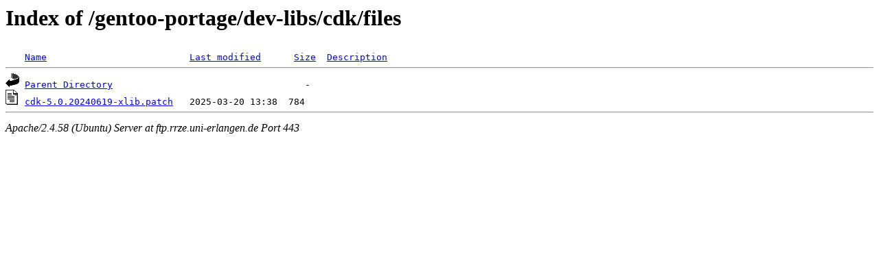

--- FILE ---
content_type: text/html;charset=UTF-8
request_url: https://ftp.rrze.uni-erlangen.de/gentoo-portage/dev-libs/cdk/files/?C=M;O=A
body_size: 441
content:
<!DOCTYPE HTML PUBLIC "-//W3C//DTD HTML 3.2 Final//EN">
<html>
 <head>
  <title>Index of /gentoo-portage/dev-libs/cdk/files</title>
 </head>
 <body>
<h1>Index of /gentoo-portage/dev-libs/cdk/files</h1>
<pre><img src="/icons/blank.gif" alt="Icon "> <a href="?C=N;O=A">Name</a>                          <a href="?C=M;O=D">Last modified</a>      <a href="?C=S;O=A">Size</a>  <a href="?C=D;O=A">Description</a><hr><img src="/icons/back.gif" alt="[PARENTDIR]"> <a href="/gentoo-portage/dev-libs/cdk/">Parent Directory</a>                                   -   
<img src="/icons/text.gif" alt="[TXT]"> <a href="cdk-5.0.20240619-xlib.patch">cdk-5.0.20240619-xlib.patch</a>   2025-03-20 13:38  784   
<hr></pre>
<address>Apache/2.4.58 (Ubuntu) Server at ftp.rrze.uni-erlangen.de Port 443</address>
</body></html>
